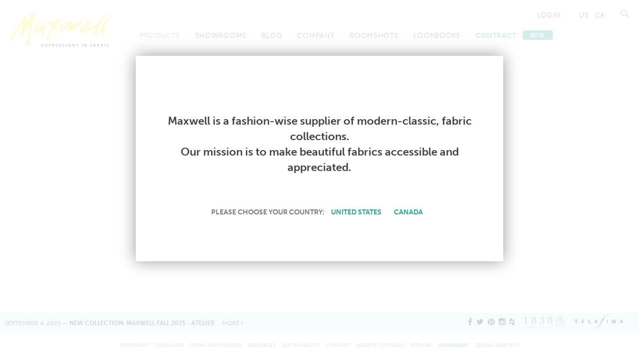

--- FILE ---
content_type: text/html; charset=utf-8
request_url: https://maxwellfabrics.com/p/I99831
body_size: 11855
content:
<!DOCTYPE html>
<!--[if lt IE 7]> <html class="no-js lt-ie9 lt-ie8 lt-ie7 ie6" lang="en"> <![endif]-->
<!--[if IE 7]>    <html class="no-js lt-ie9 lt-ie8 ie7" lang="en"> <![endif]-->
<!--[if IE 8]>    <html class="no-js lt-ie9 ie8" lang="en"> <![endif]-->
<!--[if gt IE 8]><!--> <html class="no-js gt-ie8" lang="en"> <!--<![endif]-->

<head profile="http://www.w3.org/1999/xhtml/vocab">
  <meta name="viewport" content="width=device-width, initial-scale=1, shrink-to-fit=no" />
  <meta charset="utf-8" />
<meta name="Generator" content="Drupal 7 (http://drupal.org)" />
<link rel="canonical" href="/p/I99831" />
<link rel="shortlink" href="/node/39331" />
<link rel="shortcut icon" href="https://maxwellfabrics.com/sites/dev.maxwell.com/files/favicon.ico" type="image/vnd.microsoft.icon" />
  <title>I99831 | Maxwell Fabrics</title>
  <link rel="stylesheet" href="https://maxwellfabrics.com/sites/dev.maxwell.com/files/css/css_kShW4RPmRstZ3SpIC-ZvVGNFVAi0WEMuCnI0ZkYIaFw.css" media="all" />
<link rel="stylesheet" href="https://maxwellfabrics.com/sites/dev.maxwell.com/files/css/css_CcRNjuVR3ok_5B1wzsR0NKnfTFxrUF3Gy_LysryUVnE.css" media="all" />
<link rel="stylesheet" href="https://maxwellfabrics.com/sites/dev.maxwell.com/files/css/css_zLW4elF607kpPgrGHQe695B9a48vRP24E-xCDeNY2Og.css" media="all" />
<style>#logo-div a #Black path,#logo-div a #Black polygon,#logo-div a #Black rect{fill:rgb(240,240,48)}
</style>
<link rel="stylesheet" href="https://maxwellfabrics.com/sites/dev.maxwell.com/files/css/css_JgrPxCWinE34WsBiITFPCoFK2hJciR9buZNxWgaXsuo.css" media="all" />
<link rel="stylesheet" href="https://maxwellfabrics.com/sites/dev.maxwell.com/files/css/css_WbgvusaD8dpcG0pbEvtN-oCA9kLoL5Sxi9v3xNliYYU.css" media="print" />
  <script src="//ajax.googleapis.com/ajax/libs/jquery/1.10.2/jquery.min.js"></script>
<script>window.jQuery || document.write("<script src='/sites/all/modules/jquery_update/replace/jquery/1.10/jquery.min.js'>\x3C/script>")</script>
<script src="https://maxwellfabrics.com/sites/dev.maxwell.com/files/js/js_Hfha9RCTNm8mqMDLXriIsKGMaghzs4ZaqJPLj2esi7s.js"></script>
<script src="https://maxwellfabrics.com/sites/dev.maxwell.com/files/js/js_onbE0n0cQY6KTDQtHO_E27UBymFC-RuqypZZ6Zxez-o.js"></script>
<script src="https://maxwellfabrics.com/sites/dev.maxwell.com/files/js/js_9SVTCjHTiX_M0x8JTuTPJv94D36Etf73OaQ2eWEk0h8.js"></script>
<script src="https://maxwellfabrics.com/sites/dev.maxwell.com/files/js/js_BtkNhgsRuJU6DY1kCsDm-iongmVVzRqu4ex4fBoQofM.js"></script>
<script>(function($) {
	Drupal.behaviors.maxwell_helpers = {
		attach: function (context) {
			$("#views-exposed-form-products-page #edit-title").blur(function(){
				$.get("/maxwell_helpers/sku/"+$(this).val(),function(data){
					if (data.nid) {
						$("input#edit-check-inventory").removeAttr("disabled");
					} else {
						$("input#edit-check-inventory").attr("disabled","disabled");
					}
				});
			});
		}
	}
})(jQuery);</script>
<script>(function($) {
	$(document).ready(function(){
		if ($("#block-max-store-selector-store-toggle-trigger").length){
			$("#block-max-store-selector-store-toggle-trigger").colorbox({overlayClose:false, escKey: false, inline:true, href:"#block-max-store-selector-store-toggle-splash", height:"70%", width:"90%"});
			$("#cboxClose").css({"height":0, "width":0});
			$("#block-max-store-selector-store-toggle-trigger").click();
		}
	})
})(jQuery);// s:</script>
<script src="https://maxwellfabrics.com/sites/dev.maxwell.com/files/js/js_rsGiM5M1ffe6EhN-RnhM5f3pDyJ8ZAPFJNKpfjtepLk.js"></script>
<script>(function(i,s,o,g,r,a,m){i["GoogleAnalyticsObject"]=r;i[r]=i[r]||function(){(i[r].q=i[r].q||[]).push(arguments)},i[r].l=1*new Date();a=s.createElement(o),m=s.getElementsByTagName(o)[0];a.async=1;a.src=g;m.parentNode.insertBefore(a,m)})(window,document,"script","https://www.google-analytics.com/analytics.js","ga");ga("create", "UA-56637026-1", {"cookieDomain":"auto"});ga("send", "pageview");</script>
<script src="https://maxwellfabrics.com/sites/dev.maxwell.com/files/js/js_c2zeF5TKUUquGvmcKIAzfqiBw8Rakdy7-FrGbZqfFEI.js"></script>
<script src="https://maxwellfabrics.com/sites/dev.maxwell.com/files/js/js_WQa5cHm0GkKhsZG_WtWQ-g7kK7yw-0DMXYDXZsrmIU0.js"></script>
<script>jQuery.extend(Drupal.settings, {"basePath":"\/","pathPrefix":"","setHasJsCookie":0,"ajaxPageState":{"theme":"maxwellfabrics","theme_token":"2DZfjA-N_dw7umWEDMdmBDJOECFTG3bZ_8C6B6eNTC8","js":{"0":1,"1":1,"\/\/ajax.googleapis.com\/ajax\/libs\/jquery\/1.10.2\/jquery.min.js":1,"2":1,"misc\/jquery-extend-3.4.0.js":1,"misc\/jquery-html-prefilter-3.5.0-backport.js":1,"misc\/jquery.once.js":1,"misc\/drupal.js":1,"misc\/form-single-submit.js":1,"sites\/all\/modules\/ajax_error_behavior\/ajax_error_behavior.js":1,"sites\/all\/modules\/maxwell_favourites\/favourites.js":1,"sites\/all\/libraries\/colorbox\/jquery.colorbox-min.js":1,"sites\/all\/modules\/colorbox\/js\/colorbox.js":1,"sites\/all\/modules\/colorbox\/styles\/plain\/colorbox_style.js":1,"3":1,"4":1,"sites\/all\/modules\/google_analytics\/googleanalytics.js":1,"5":1,"misc\/autocomplete.js":1,"sites\/all\/themes\/maxwellfabrics\/js\/script.js":1,"sites\/all\/themes\/maxwellfabrics\/js\/jquery.localScroll.min.js":1,"sites\/all\/themes\/maxwellfabrics\/js\/jquery.scrollTo.min.js":1,"sites\/all\/themes\/maxwellfabrics\/js\/modernizr.custom.js":1},"css":{"modules\/system\/system.base.css":1,"modules\/system\/system.menus.css":1,"modules\/system\/system.messages.css":1,"modules\/system\/system.theme.css":1,"sites\/all\/modules\/maxwell_user\/css\/maxwell_user.css":1,"modules\/field\/theme\/field.css":1,"sites\/all\/modules\/maxwell_favourites\/favourites.css":1,"sites\/all\/modules\/maxwell_project\/css\/maxwell_project.css":1,"sites\/all\/modules\/maxwell_roomshots\/maxwell_roomshots.css":1,"modules\/node\/node.css":1,"modules\/search\/search.css":1,"modules\/user\/user.css":1,"sites\/all\/modules\/views\/css\/views.css":1,"sites\/all\/modules\/ckeditor\/css\/ckeditor.css":1,"sites\/all\/modules\/colorbox\/styles\/plain\/colorbox_style.css":1,"sites\/all\/modules\/ctools\/css\/ctools.css":1,"0":1,"sites\/all\/themes\/zen\/system.menus.css":1,"sites\/all\/themes\/maxwellfabrics\/css\/core.toolbar.css":1,"sites\/all\/themes\/maxwellfabrics\/css\/style.css":1,"sites\/all\/themes\/maxwellfabrics\/css\/print.css":1}},"ajaxErrorBehavior":{"behavior":"console","error":"There was some error in the user interface, please contact the site administrator.","watchdog_url":"https:\/\/maxwellfabrics.com\/ajax_error_behavior\/watchdog"},"colorbox":{"opacity":"0.85","current":"{current} of {total}","previous":"\u00ab Prev","next":"Next \u00bb","close":"Close","maxWidth":"98%","maxHeight":"98%","fixed":true,"mobiledetect":true,"mobiledevicewidth":"480px","file_public_path":"\/sites\/dev.maxwell.com\/files","specificPagesDefaultValue":"admin*\nimagebrowser*\nimg_assist*\nimce*\nnode\/add\/*\nnode\/*\/edit\nprint\/*\nprintpdf\/*\nsystem\/ajax\nsystem\/ajax\/*"},"better_exposed_filters":{"views":{"news":{"displays":{"block_1":{"filters":[]}}}}},"googleanalytics":{"trackOutbound":1,"trackMailto":1,"trackDownload":1,"trackDownloadExtensions":"7z|aac|arc|arj|asf|asx|avi|bin|csv|doc(x|m)?|dot(x|m)?|exe|flv|gif|gz|gzip|hqx|jar|jpe?g|js|mp(2|3|4|e?g)|mov(ie)?|msi|msp|pdf|phps|png|ppt(x|m)?|pot(x|m)?|pps(x|m)?|ppam|sld(x|m)?|thmx|qtm?|ra(m|r)?|sea|sit|tar|tgz|torrent|txt|wav|wma|wmv|wpd|xls(x|m|b)?|xlt(x|m)|xlam|xml|z|zip","trackColorbox":1},"urlIsAjaxTrusted":{"\/p\/I99831":true}});</script>
  <!--script type="text/javascript" src="//use.typekit.net/cez2bwd.js"></script>
  <script type="text/javascript">try{Typekit.load();}catch(e){}</script-->
  <script src="//use.typekit.net/ryv6mxa.js"></script>
  <script>try{Typekit.load();}catch(e){}</script>

  <!--
  <link rel="stylesheet" type="text/css" href="//ws1.postescanada-canadapost.ca/css/addresscomplete-2.30.min.css?key=jf69-am69-kt97-ze36" />
  <script type="text/javascript" src="//ws1.postescanada-canadapost.ca/js/addresscomplete-2.30.min.js?key=jf69-am69-kt97-ze36"></script>
  <!-- MFDDA -->

</head>
<body class="html not-front not-logged-in no-sidebars page-node page-node- page-node-39331 node-type-product section-p role-anonymous-user no-wd country-ca page-region-header_utility page-region-header page-region-highlighted page-region-content page-region-content_left page-region-bottom page-region-footer page-region-footer_bottom page-region-colorbox_blocks page-region-sidebar_menu page-region-page_bottom page-region-page_top product-product user-country- tk-din-condensed-web" >
	  <div id="skip-link">
    <a href="#" class="element-invisible element-focusable">Jump to Navigation</a>
  </div>
    <div class="page-wrapper" id="page-wrapper">



<div id="header">
	  <section class="region region-header-utility">
	  <div class="region-inner">
    <div id="block-max-products-product-search-title" class="block block-max-products first last odd header_utility__max_products__product_search_title__block max_products__product_search_title__block">
	
      
  <div class="block-content content max_products__product_search_title__block_content">
    <form action="/p/I99831" method="post" id="product-search-title-form" accept-charset="UTF-8"><div><div class="form-item form-type-searchfield form-item-name">
 <input placeholder="Search pattern/colour" type="search" id="edit-name" name="name" value="" size="60" maxlength="128" class="form-text form-search form-autocomplete" /><input type="hidden" id="edit-name-autocomplete" value="https://maxwellfabrics.com/products/autocomplete/all" disabled="disabled" class="autocomplete" />
</div>
<input type="hidden" name="form_build_id" value="form-lgcoMcAPx64giY2DzK6D1rvcNfgB5EMRkzW0mUEl1vk" />
<input type="hidden" name="form_id" value="product_search_title_form" />
<div class="form-actions form-wrapper" id="edit-actions"><input type="submit" id="edit-submit" name="op" value="Search" class="form-submit" /><a href="#"><!--i class="fa fa-close"></i--><span></span><span></span></a></div></div></form>    <div class="clearfix"></div>
  </div>
</div>	  </div>
  </section>
	<div class="section clearfix">

		<a class="menu-trigger" href="/"><span class="stripes">
			<span class='stripe stripe1'></span>
			<span class='stripe stripe2'></span>
			<span class='stripe stripe3'></span>
		</span>
		</a>
					<div id="logo-div">
			  <a href="/" title="Home" rel="home" id="logo">
				  <?xml version="1.0" encoding="utf-8"?>
<!-- Generator: Adobe Illustrator 16.0.4, SVG Export Plug-In . SVG Version: 6.00 Build 0)  -->
<!DOCTYPE svg PUBLIC "-//W3C//DTD SVG 1.1//EN" "http://www.w3.org/Graphics/SVG/1.1/DTD/svg11.dtd">
<svg version="1.1" xmlns="http://www.w3.org/2000/svg" xmlns:xlink="http://www.w3.org/1999/xlink" x="0px" y="0px"
	 width="182.235px" height="60.834px" viewBox="0 0 182.235 60.834" enable-background="new 0 0 182.235 60.834"
	 xml:space="preserve">

<g id="TagLarge_x5F_Black">
	<g>
		<!-- EXPRESSIONS IN FABRIC -->
		<path d="M57.248,55.999h2.741v0.731h-1.81v1.145h1.657v0.731h-1.657v1.305h1.823v0.731h-2.754V55.999z"/>
		<path d="M64.356,58.228l-1.384-2.229h1.078l0.971,1.656l0.991-1.656h0.998l-1.397,2.229l1.524,2.415H66.04l-1.071-1.81
			l-1.084,1.81h-1.051L64.356,58.228z"/>
		<path d="M70.001,55.999h1.178c1.011,0,1.936,0.293,1.936,1.403c0,1.085-0.792,1.478-1.79,1.478h-0.393v1.763h-0.932V55.999z
			 M70.933,58.147h0.326c0.466,0,0.885-0.152,0.885-0.691s-0.406-0.726-0.885-0.726h-0.326V58.147z"/>
		<path d="M76.008,55.999h1.004c0.998,0,2.189-0.033,2.189,1.257c0,0.546-0.366,0.998-0.958,1.078v0.014
			c0.253,0.02,0.399,0.272,0.492,0.479l0.745,1.816h-1.038l-0.559-1.45c-0.133-0.346-0.252-0.479-0.645-0.479h-0.299v1.93h-0.932
			V55.999z M76.939,57.981h0.306c0.459,0,0.985-0.066,0.985-0.646c0-0.559-0.519-0.605-0.985-0.605h-0.306V57.981z"/>
		<path d="M82.439,55.999h2.741v0.731h-1.81v1.145h1.657v0.731h-1.657v1.305h1.823v0.731h-2.754V55.999z"/>
		<path d="M90.846,56.851c-0.293-0.127-0.619-0.2-0.945-0.2c-0.319,0-0.732,0.141-0.732,0.646c0,0.806,2.036,0.466,2.036,2.022
			c0,1.019-0.805,1.404-1.743,1.404c-0.506,0-0.732-0.066-1.191-0.18l0.086-0.839c0.319,0.174,0.686,0.286,1.051,0.286
			c0.353,0,0.825-0.18,0.825-0.599c0-0.885-2.036-0.519-2.036-2.056c0-1.038,0.805-1.417,1.624-1.417
			c0.399,0,0.771,0.054,1.111,0.166L90.846,56.851z"/>
		<path d="M96.736,56.851c-0.292-0.127-0.618-0.2-0.944-0.2c-0.319,0-0.731,0.141-0.731,0.646c0,0.806,2.035,0.466,2.035,2.022
			c0,1.019-0.805,1.404-1.743,1.404c-0.505,0-0.731-0.066-1.19-0.18l0.086-0.839c0.319,0.174,0.686,0.286,1.052,0.286
			c0.353,0,0.825-0.18,0.825-0.599c0-0.885-2.036-0.519-2.036-2.056c0-1.038,0.805-1.417,1.623-1.417
			c0.399,0,0.771,0.054,1.111,0.166L96.736,56.851z"/>
		<path d="M100.167,55.999h0.932v4.644h-0.932V55.999z"/>
		<path d="M106.474,55.919c1.457,0,2.275,0.984,2.275,2.389c0,1.403-0.805,2.415-2.275,2.415c-1.49,0-2.275-0.991-2.275-2.415
			S104.998,55.919,106.474,55.919z M106.474,59.99c0.951,0,1.304-0.845,1.304-1.683c0-0.818-0.379-1.657-1.304-1.657
			s-1.304,0.839-1.304,1.657C105.17,59.146,105.523,59.99,106.474,59.99z"/>
		<path d="M111.865,55.999h1.145l1.77,3.473h0.014v-3.473h0.892v4.644h-1.138l-1.776-3.473h-0.014v3.473h-0.892V55.999z"/>
		<path d="M121.504,56.851c-0.292-0.127-0.618-0.2-0.944-0.2c-0.319,0-0.731,0.141-0.731,0.646c0,0.806,2.035,0.466,2.035,2.022
			c0,1.019-0.805,1.404-1.742,1.404c-0.506,0-0.732-0.066-1.191-0.18l0.087-0.839c0.319,0.174,0.685,0.286,1.051,0.286
			c0.353,0,0.825-0.18,0.825-0.599c0-0.885-2.036-0.519-2.036-2.056c0-1.038,0.805-1.417,1.623-1.417
			c0.399,0,0.772,0.054,1.111,0.166L121.504,56.851z"/>
		<path d="M128.748,55.999h0.932v4.644h-0.932V55.999z"/>
		<path d="M132.965,55.999h1.145l1.77,3.473h0.014v-3.473h0.891v4.644h-1.137l-1.776-3.473h-0.014v3.473h-0.892V55.999z"/>
		<path d="M143.935,55.999h2.581v0.731h-1.649v1.145h1.569v0.731h-1.569v2.036h-0.932V55.999z"/>
		<path d="M150.666,55.999h1.052l1.822,4.644h-1.031l-0.398-1.064h-1.883l-0.406,1.064h-0.965L150.666,55.999z M151.178,56.931
			h-0.014l-0.672,1.916h1.357L151.178,56.931z"/>
		<path d="M156.447,55.999h1.623c0.599,0,1.497,0.173,1.497,1.19c0,0.553-0.373,0.938-0.925,1.038v0.014
			c0.632,0.06,1.064,0.485,1.064,1.058c0,1.171-1.051,1.344-1.637,1.344h-1.623V55.999z M157.378,57.875h0.379
			c0.393,0,0.878-0.087,0.878-0.565c0-0.539-0.473-0.579-0.898-0.579h-0.358V57.875z M157.378,59.911h0.438
			c0.433,0,0.958-0.106,0.958-0.646c0-0.605-0.492-0.699-0.958-0.699h-0.438V59.911z"/>
		<path d="M162.785,55.999h1.005c0.998,0,2.188-0.033,2.188,1.257c0,0.546-0.366,0.998-0.958,1.078v0.014
			c0.253,0.02,0.399,0.272,0.492,0.479l0.745,1.816h-1.038l-0.559-1.45c-0.133-0.346-0.253-0.479-0.646-0.479h-0.299v1.93h-0.932
			V55.999z M163.716,57.981h0.306c0.459,0,0.984-0.066,0.984-0.646c0-0.559-0.519-0.605-0.984-0.605h-0.306V57.981z"/>
		<path d="M169.185,55.999h0.932v4.644h-0.932V55.999z"/>
		<path d="M176.812,60.576c-0.34,0.08-0.706,0.146-1.059,0.146c-1.503,0-2.548-0.752-2.548-2.322c0-1.59,0.972-2.481,2.548-2.481
			c0.307,0,0.712,0.06,1.052,0.193l-0.066,0.785c-0.353-0.2-0.672-0.247-1.005-0.247c-0.958,0-1.557,0.732-1.557,1.684
			c0,0.944,0.585,1.656,1.576,1.656c0.366,0,0.799-0.079,1.019-0.192L176.812,60.576z"/>
	</g>
</g>
<g id="Black">
	<g id="XMLID_1_">
		<!-- M -->
		<path d="M37.312,32.503c1.671-9.292,4.556-18.404,6.315-27.696c0.56-2.938-1.527-5.219-4.526-4.745
			c-0.077,0.012-0.15,0.025-0.227,0.035c-1.476,0.233-2.969,2.012-2.815,3.529c0.655,6.594-5.256,12.716-8.07,18.552
			c1.312-4.632,1.355-9.354,1.505-14.229c0.058-1.904-2.536-2.529-3.376-1C14.626,27.93,6.776,33.109,0.136,48.042
			c-0.795,1.793,2.112,2.999,3.074,1.382c6.419-10.759,12.588-21.618,19.685-31.9c-0.318,1.385-0.561,2.791-0.675,4.219
			c-0.479,6.083-1.655,12.835-3.255,18.74c-0.475,1.755,2.1,3.058,2.993,1.342c3.104-5.976,7.735-10.507,11.314-16.083
			c0.709-1.103,1.405-2.186,2.023-3.3c-0.603,4.217-1.357,8.412-2.058,12.537c-1.261,7.429-3.199,14.754-3.891,22.203
			c-0.635,6.844,11.672,2.952,6.515-2.525c-1.677-1.788-0.881-6.713-0.583-8.914C35.877,41.324,36.525,36.892,37.312,32.503"/>
		<!-- A -->
		<path d="M61.808,20.807c-2.627,0.378-5.662,3.236-8.417,5.608c-1.985,1.712-5.074,3.592-5.68,2.114
			c-1.218-2.987,4.093-9.828,11.44-10.182c2.56-0.122,1.595-2.908-0.222-2.824C51.9,15.851,42.043,25.454,43.02,32.542
			c0.587,4.277,4.42,4.364,7.581,3.113c2.62-1.041,5.169-3.122,7.291-5.136c-0.671,2.811-1.046,5.666-0.778,8.705
			c0.24,2.713,4.155,2.259,3.678-0.41c-0.994-5.565,0.875-11.398,3.309-16.16C64.769,21.342,63.119,20.617,61.808,20.807"/>
		<!-- X -->
		<path d="M128.842,14.334c-6.364,1.435-14.192,5.876-19.236,10.118c0.387-2.396,0.897-4.817,0.852-7.081
			c-0.034-1.655-1.554-2.676-2.929-1.921c-5.987,3.277-9.471,8.396-14.427,12.959c-0.15-2.263,1.177-4.489,1.077-6.787
			c-0.038-0.829-0.516-1.305-1.244-1.42c-0.039-0.003-0.077-0.008-0.112-0.015c-0.501-0.076-0.921,0.396-1.083,0.856
			c-0.069,0.19-0.136,0.38-0.202,0.574c-0.011,0.023-0.011,0.039-0.021,0.064c-0.945,3.055-1.916,8.472-1.25,11.314
			c0.252,1.075,1.496,1.771,2.412,1.135c5.052-3.494,8.553-8.926,13.322-12.692c-0.53,3.16-1.369,6.35-2.355,9.249
			c-0.855,2.512,1.18,5.33,3.312,3.64c6.854-5.415,17.455-10.681,23.152-17.488C131.027,15.745,130.218,14.029,128.842,14.334"/>
		<!-- W -->
		<path d="M180.356,4.698c-5.4,3.617-9.242,9.133-12.39,14.077c-6.014,9.438-6.299,13.339-5.602,20.775
			c0.172,1.85,2.556,2.741,3.972,0.546c1.417-2.195,0.002-0.039,0.015-0.054c4.338-6.033,2.081-11.574,4.277-16.826
			c1.34-3.201,2.25-4.843,4.03-7.879c1.519-2.581,4.342-6.157,6.833-8.289C182.983,5.776,182.038,3.577,180.356,4.698"/>
		<!-- EL -->
		<path d="M172.607,3.014c-0.496-0.447-1.453-0.724-2.857,0.339c-1.624,1.226-8.436,9.416-9.92,11.075
			c-2.736,3.068-4.336,6.095-6.566,7.154c-3.362,1.925-7.239,3.941-11.163,5.205c-2.296,0.746-4.577,1.203-6.951,1.569
			c-1.701,0.265-3.997-0.162-3.914-1.617c0.17-0.981,1.856-4.111,5.042-6.138c0.681-0.414,2.889-2.509,4.712-3.173
			c3.017-1.086,3.081,0.337,1.475,2.364c-1.607,2.029-4.456,3.216-7.103,3.497c-1.406,0.153-1.549,2.3-0.054,2.265
			c3.702-0.093,7.576-1.529,9.961-4.434c1.46-1.775,1.901-4.593-0.287-5.863c-2.538-1.467-7.306,1.636-9.329,2.896
			c-1.872,1.161-3.541,2.682-4.982,4.332c-1.401,1.605-2.811,3.191-4.192,5.063c-1.21,1.634-2.146,3.791-1.573,5.268
			c2.905,7.471,11.586,3.011,16.83-0.14c3.14-1.885,6.516-4.697,9.367-7.118c0.586-0.499,1.343-0.906,1.555-0.168
			c0.035,0.338,0.049,0.686,0.022,1.051c0,0,0,0,0,0.002l0,0c-0.009,0.169-0.029,0.333-0.057,0.501
			c-0.112,0.665-1.688,4.199-1.998,10.649c-0.057,1.193,3.165,2.663,4.058,1.498c3.47-4.523,3.319-7.986,4.031-12.216
			c0.691-4.089,2.665-7.059,3.962-9.719c1.588-3.252,3.438-4.697,5.538-7.765c0.811-1.184,1.72-1.968,2.424-2.846
			C171.578,5.375,173.035,3.397,172.607,3.014"/>
		<!-- L -->
		<path d="M70.555,42.322c-0.093-1.833,1.337-4.511,2.507-7.116c1.761-3.938,1.49-3.246,3.9-6.754
			c0.159-0.232,0.323-0.458,0.488-0.684c3.051,3.003,4.234,6.154,7.057,9.383c1.026,1.171,2.3,0.517,1.751-0.747
			c-1.957-4.487-1.831-9.515-4.613-13.326c2.193-2.072,4.537-3.916,6.881-6.045c3.229-2.929-0.173-8.864-3.758-6.107
			c-3.296,2.533-4.73,5.448-6.697,8.943c-3.061-2.02-8.116-4.494-10.734-1.842c-0.902,0.917-1.112,2.457,1.105,2.74
			c1.588,0.204,4.356,2.619,6.545,4.665c-1.696,3.311-3.138,6.519-4.015,8.268c-1.545,3.085-4.411,9.841-4.445,10.156
			c-0.019,1.336,1.071,4.239,3.167,3.66C70.515,47.288,70.659,44.365,70.555,42.322z"/>
	</g>
</g>
</svg>
			  </a>
			</div>
				  <header class="header__region region region-header"><div class="header-mobile-bg"></div>
  	<div class="region-inner">
<a href="#" class="search-box-toggle"><span class="magnifying-glass"></span><!--i class="fa fa-search"></i--><!--img src="/sites/all/themes/maxwellfabrics/images/search.svg" alt="search"--></a>
    <div id="block-max-store-selector-store-toggle" class="block block-max-store-selector first odd header__max_store_selector__store_toggle__block max_store_selector__store_toggle__block">
	
      
  <div class="block-content content max_store_selector__store_toggle__block_content">
    <p><a class="store-us" href="/store_toggle/us/p/I99831">US</a> <a class="store-ca" href="/store_toggle/ca/p/I99831">CA</a></p>    <div class="clearfix"></div>
  </div>
</div><div id="block-menu-block-6" class="block block-menu-block even header__menu_block__6__block menu_block__6__block" role="navigation">
	
      
  <div class="block-content content menu_block__6__block_content">
    <div class="menu-block-wrapper menu-block-6 menu-name-user-menu parent-mlid-0 menu-level-1">
  <ul class="menu"><li class="menu__item is-parent is-leaf first leaf has-children menu-mlid-1949 depth-1 page--account mlid-1949"><a href="/account" class="menu__link">Account</a></li>
<li class="menu__item is-leaf leaf menu-mlid-1951 depth-1 page--login mlid-1951"><a href="/login" class="menu__link">Login</a></li>
</ul></div>
    <div class="clearfix"></div>
  </div>
</div><div id="block-system-main-menu" class="block block-system block-menu last odd header__system__main-menu__block system__main-menu__block" role="navigation">
	
      
  <div class="block-content content system__main-menu__block_content">
    <ul class="menu"><li class="menu__item is-collapsed first collapsed depth-1 page--product mlid-1706"><a href="/product" class="menu__link">Products</a></li>
<li class="menu__item is-leaf leaf depth-1 page--showrooms mlid-718"><a href="/showrooms" class="menu__link">Showrooms</a></li>
<li class="menu__item is-leaf leaf depth-1 page--blog mlid-1890"><a href="/blog" class="menu__link">Blog</a></li>
<li class="menu__item is-leaf leaf depth-1 page--our-company mlid-1708"><a href="/our-company" class="menu__link">Company</a></li>
<li class="menu__item is-collapsed collapsed depth-1 page--roomshots-wallcoverings mlid-1886"><a href="/roomshots/wallcoverings" class="menu__link">Roomshots</a></li>
<li class="menu__item is-collapsed collapsed depth-1 page--lookbooks-residential-lookbooks mlid-2657"><a href="/lookbooks/residential-lookbooks" class="menu__link">Lookbooks</a></li>
<li class="menu__item is-expanded last expanded highlight depth-1 page--contract mlid-2703"><a href="/contract" class="menu__link">Contract<span class="new-menu-item">new</span></a><ul class="menu"><li class="menu__item is-leaf first leaf depth-2 page--contract mlid-2791"><a href="/contract" class="menu__link">Contract Shortcuts</a></li>
<li class="menu__item is-leaf leaf depth-2 page--contract-search mlid-2706"><a href="/contract/search" class="menu__link">Search All Contract Textiles</a></li>
<li class="menu__item is-leaf leaf depth-2 page--lookbooks-contract-design-guides mlid-2704"><a href="/lookbooks/contract-design-guides" class="menu__link">Contract Design Guides</a></li>
<li class="menu__item is-leaf last leaf depth-2 page--lookbooks-contract-lookbooks mlid-2705"><a href="/lookbooks/contract-lookbooks" class="menu__link">Contract Lookbooks</a></li>
</ul></li>
</ul>    <div class="clearfix"></div>
  </div>
</div>  	</div>
  </header>
	</div>
	</div>


<div id="main-wrapper" class="product-unavailable">
	<div id="main" class="clearfix page with-navigation">
		<div id="page">
		    <div id="content" class="column">
			    <div class="section">
			        <section class="region region-highlighted">
	  <div class="region-inner">
    <div id="block-menu-block-1" class="block block-menu-block first last odd highlighted__menu_block__1__block menu_block__1__block" role="navigation">
	
        <h2 class="block__title block-title"><a href="/1" class="block-title-link"></a></h2>
    
  <div class="block-content content menu_block__1__block_content">
    <div class="menu-block-wrapper menu-block-1 menu-name-main-menu parent-mlid-1706 menu-level-1">
  <ul class="menu"><li class="menu__item is-leaf first leaf menu-mlid-1707 depth-2 page--product mlid-1707"><a href="/product" class="menu__link">Fabrics</a></li>
<li class="menu__item is-leaf leaf menu-mlid-1833 depth-2 page--wallcoverings mlid-1833"><a href="/wallcoverings" class="menu__link">Wallcoverings</a></li>
<li class="menu__item is-leaf leaf menu-mlid-1967 depth-2 page--telafina mlid-1967"><a href="/telafina" class="menu__link">Telafina</a></li>
<li class="menu__item is-leaf leaf menu-mlid-1969 depth-2 page--product-studio mlid-1969"><a href="/product/studio" class="menu__link">Studio</a></li>
<li class="menu__item is-leaf leaf menu-mlid-716 depth-2 page--collections mlid-716"><a href="/collections" class="menu__link">Collections</a></li>
<li class="menu__item is-leaf leaf menu-mlid-571 depth-2 page--books mlid-571"><a href="/books" class="menu__link">Books</a></li>
<li class="menu__item is-leaf last leaf menu-mlid-1968 depth-2 page--contract-search mlid-1968"><a href="/contract/search" class="menu__link">Contract</a></li>
</ul></div>
    <div class="clearfix"></div>
  </div>
</div><div id="block-menu-block-1" class="block block-menu-block first last odd highlighted__menu_block__1__block menu_block__1__block" role="navigation">
	
        <h2 class="block__title block-title"><a href="/1" class="block-title-link"></a></h2>
    
  <div class="block-content content menu_block__1__block_content">
    <div class="menu-block-wrapper menu-block-1 menu-name-main-menu parent-mlid-1706 menu-level-1">
  <ul class="menu"><li class="menu__item is-leaf first leaf menu-mlid-1707 depth-2 page--product mlid-1707"><a href="/product" class="menu__link">Fabrics</a></li>
<li class="menu__item is-leaf leaf menu-mlid-1833 depth-2 page--wallcoverings mlid-1833"><a href="/wallcoverings" class="menu__link">Wallcoverings</a></li>
<li class="menu__item is-leaf leaf menu-mlid-1967 depth-2 page--telafina mlid-1967"><a href="/telafina" class="menu__link">Telafina</a></li>
<li class="menu__item is-leaf leaf menu-mlid-1969 depth-2 page--product-studio mlid-1969"><a href="/product/studio" class="menu__link">Studio</a></li>
<li class="menu__item is-leaf leaf menu-mlid-716 depth-2 page--collections mlid-716"><a href="/collections" class="menu__link">Collections</a></li>
<li class="menu__item is-leaf leaf menu-mlid-571 depth-2 page--books mlid-571"><a href="/books" class="menu__link">Books</a></li>
<li class="menu__item is-leaf last leaf menu-mlid-1968 depth-2 page--contract-search mlid-1968"><a href="/contract/search" class="menu__link">Contract</a></li>
</ul></div>
    <div class="clearfix"></div>
  </div>
</div>	  </div>
  </section>
			      <a id="main-content"></a>
			                  <div class="generic-logo"> </div>
            <div class="generic-title">
              <h1 class="title" id="page-title">Product Not Available</h1>
            </div>
            <div class="subtitle">
              Sorry, this product is not available in your country.
            </div>
			                </div>
        </div>
			</div>
		</div>
	</div>
	<div id="colorbox-blocks-wrapper">  <section class="region region-colorbox-blocks">
	  <div class="region-inner">
    <div id="block-maxwell-project-maxwell-project-block" class="block block-maxwell-project first last odd colorbox_blocks__maxwell_project__maxwell_project_block__block maxwell_project__maxwell_project_block__block">
	
        <h2 class="block__title block-title"><a href="/maxwell_project">Your Projects</a></h2>
    
  <div class="block-content content maxwell_project__maxwell_project_block__block_content">
    <p>Please <a href="/maxwell_user/login">log in</a> to see your projects.</p>    <div class="clearfix"></div>
  </div>
</div>	  </div>
  </section>
</div>
</div>
<div class="footers">
	  <footer id="footer" class="region region-footer">
	  <div class="region-inner clearfix">
    <div id="block-views-news-block-1" class="block block-views first odd footer__views__news-block_1__block views__news-block_1__block">
	
      
  <div class="block-content content views__news-block_1__block_content">
    <div class="view view-news view-id-news view-display-id-block_1 view-dom-id-67017face72c7b5617037a7ad899ad0c">
        
  
  
      <div class="view-content">
        <div class="views-row views-row-1 views-row-odd views-row-first views-row-last">
      
  <span class="views-field views-field-title">        <span class="field-content"><a href="/blog">September 4, 2025 &mdash; <strong>NEW COLLECTION: MAXWELL FALL 2025 - ATELIER</strong> &nbsp; &nbsp; More <i class="fa fa-angle-right"></i></a></span>  </span>  </div>
    </div>
  
  
  
  
  
  
</div>    <div class="clearfix"></div>
  </div>
</div><div id="block-block-1" class="block block-block even footer__block__1__block block__1__block">
	
      
  <div class="block-content content block__1__block_content">
    <a class="social-icon fa fa-facebook" href="https://www.facebook.com/pages/Maxwell-Fabrics/499974736813715" target="_blank"> </a> <a class="social-icon fa fa-twitter" href="https://twitter.com/MaxwellFabrics" target="_blank"> </a> <a class="social-icon fa fa-pinterest" href="https://pinterest.com/maxwellfabrics/" target="_blank"> </a> <a class="social-icon fa fa-instagram" href="https://instagram.com/maxwellfabrics" target="_blank"> </a> <a class="social-icon fa fa-houzz" href="http://www.houzz.com/pro/maxwellfabrics/maxwell-fabrics" target="_blank"> </a> <a href="//maxwellfabrics.com/wallcoverings"> <img src="//maxwellfabrics.com/sites/all/themes/maxwellfabrics/images/1838_wallcoverings.png" /> </a> <a href="https://www.telafina.com"> <img src="//maxwellfabrics.com/sites/all/themes/maxwellfabrics/images/telafina_logo_black.png" /> </a>
    <div class="clearfix"></div>
  </div>
</div><div id="block-max-store-selector-store-toggle-splash" class="block block-max-store-selector last odd footer__max_store_selector__store_toggle_splash__block max_store_selector__store_toggle_splash__block">
	
      
  <div class="block-content content max_store_selector__store_toggle_splash__block_content">
    <div class="intro-text"><p>Maxwell is a fashion-wise supplier of modern-classic, fabric collections.<br />
	Our mission is to make beautiful fabrics accessible and appreciated.</p>
</div><p>Please choose your country: <a class="store-us" target="_top" href="/store_toggle/us/p/I99831">United States</a> <a class="store-ca" target="_top" href="/store_toggle/ca/p/I99831">Canada</a></p>    <div class="clearfix"></div>
  </div>
</div>	  </div>
  </footer>
	  <footer id="footer_bottom" class="region region-footer-bottom">
	  <div class="region-inner clearfix">
    <div id="block-menu-menu-footer-links" class="block block-menu first last odd footer_bottom__menu__menu-footer-links__block menu__menu-footer-links__block" role="navigation">
	
      
  <div class="block-content content menu__menu-footer-links__block_content">
    <ul class="menu"><li class="menu__item is-leaf first leaf depth-1 page--copyright mlid-856"><a href="/Copyright" class="menu__link">Copyright</a></li>
<li class="menu__item is-leaf leaf depth-1 page--disclaimer mlid-855"><a href="/Disclaimer" class="menu__link">Disclaimer</a></li>
<li class="menu__item is-leaf leaf depth-1 page--terms-and-policies mlid-1626"><a href="/Terms-and-Policies" class="menu__link">Terms and Policies</a></li>
<li class="menu__item is-leaf leaf depth-1 page--resources mlid-1439"><a href="/resources" class="menu__link">Resources</a></li>
<li class="menu__item is-leaf leaf depth-1 page--sustainability mlid-2844"><a href="/sustainability" class="menu__link">Sustainability</a></li>
<li class="menu__item is-leaf leaf depth-1 page--contact mlid-721"><a href="/Contact" class="menu__link">Contact</a></li>
<li class="menu__item is-leaf leaf depth-1 page--support mlid-1828"><a href="/support" class="menu__link">Website Tutorials</a></li>
<li class="menu__item is-leaf leaf depth-1 page--sitemap mlid-857"><a href="/sitemap" class="menu__link">Sitemap</a></li>
<li class="menu__item is-leaf leaf depth-1 page--lookbooks-residential-lookbooks mlid-2662"><a href="/lookbooks/residential-lookbooks" class="menu__link">Lookbooks</a></li>
<li class="menu__item is-leaf last leaf depth-1 page--designassistant mlid-2861"><a href="/designassistant" class="menu__link">Design Assistant</a></li>
</ul>    <div class="clearfix"></div>
  </div>
</div>	  </div>
  </footer>
</div>
</div>

  <div class="region region-sidebar-menu column sidebar"><div class="section">
    <div id="block-menu-block-3" class="block block-menu-block first last odd sidebar_menu__menu_block__3__block menu_block__3__block" role="navigation">
	
      
  <div class="block-content content menu_block__3__block_content">
    <div class="menu-block-wrapper menu-block-3 menu-name-main-menu parent-mlid-0 menu-level-1">
  <ul class="menu"><li class="menu__item is-collapsed first collapsed menu-mlid-1706 depth-1 page--product mlid-1706"><a href="/product" class="menu__link">Products</a></li>
<li class="menu__item is-leaf leaf menu-mlid-718 depth-1 page--showrooms mlid-718"><a href="/showrooms" class="menu__link">Showrooms</a></li>
<li class="menu__item is-leaf leaf menu-mlid-1890 depth-1 page--blog mlid-1890"><a href="/blog" class="menu__link">Blog</a></li>
<li class="menu__item is-leaf leaf menu-mlid-1708 depth-1 page--our-company mlid-1708"><a href="/our-company" class="menu__link">Company</a></li>
<li class="menu__item is-collapsed collapsed menu-mlid-1886 depth-1 page--roomshots-wallcoverings mlid-1886"><a href="/roomshots/wallcoverings" class="menu__link">Roomshots</a></li>
<li class="menu__item is-collapsed collapsed menu-mlid-2657 depth-1 page--lookbooks-residential-lookbooks mlid-2657"><a href="/lookbooks/residential-lookbooks" class="menu__link">Lookbooks</a></li>
<li class="menu__item is-expanded last expanded menu-mlid-2703 highlight depth-1 page--contract mlid-2703"><a href="/contract" class="menu__link">Contract<span class="new-menu-item">new</span></a><ul class="menu"><li class="menu__item is-leaf first leaf menu-mlid-2791 depth-2 page--contract mlid-2791"><a href="/contract" class="menu__link">Contract Shortcuts</a></li>
<li class="menu__item is-leaf leaf menu-mlid-2706 depth-2 page--contract-search mlid-2706"><a href="/contract/search" class="menu__link">Search All Contract Textiles</a></li>
<li class="menu__item is-leaf leaf menu-mlid-2704 depth-2 page--lookbooks-contract-design-guides mlid-2704"><a href="/lookbooks/contract-design-guides" class="menu__link">Contract Design Guides</a></li>
<li class="menu__item is-leaf last leaf menu-mlid-2705 depth-2 page--lookbooks-contract-lookbooks mlid-2705"><a href="/lookbooks/contract-lookbooks" class="menu__link">Contract Lookbooks</a></li>
</ul></li>
</ul></div>
    <div class="clearfix"></div>
  </div>
</div>  </div></div>
  <script>/*!
	Zoom 1.7.20
	license: MIT
	http://www.jacklmoore.com/zoom
*/
(function(o){var t={url:!1,callback:!1,target:!1,duration:120,on:"mouseover",touch:!0,onZoomIn:!1,onZoomOut:!1,magnify:1};o.zoom=function(t,n,e,i){var u,c,r,a,m,l,s,f=o(t),h=f.css("position"),d=o(n);return t.style.position=/(absolute|fixed)/.test(h)?h:"relative",t.style.overflow="hidden",e.style.width=e.style.height="",o(e).addClass("zoomImg").css({position:"absolute",top:0,left:0,opacity:0,width:e.width*i,height:e.height*i,border:"none",maxWidth:"none",maxHeight:"none"}).appendTo(t),{init:function(){c=f.outerWidth(),u=f.outerHeight(),n===t?(a=c,r=u):(a=d.outerWidth(),r=d.outerHeight()),m=(e.width-c)/a,l=(e.height-u)/r,s=d.offset()},move:function(o){var t=o.pageX-s.left,n=o.pageY-s.top;n=Math.max(Math.min(n,r),0),t=Math.max(Math.min(t,a),0),e.style.left=t*-m+"px",e.style.top=n*-l+"px"}}},o.fn.zoom=function(n){return this.each(function(){var e=o.extend({},t,n||{}),i=e.target&&o(e.target)[0]||this,u=this,c=o(u),r=document.createElement("img"),a=o(r),m="mousemove.zoom",l=!1,s=!1;if(!e.url){var f=u.querySelector("img");if(f&&(e.url=f.getAttribute("data-src")||f.currentSrc||f.src),!e.url)return}c.one("zoom.destroy",function(o,t){c.off(".zoom"),i.style.position=o,i.style.overflow=t,r.onload=null,a.remove()}.bind(this,i.style.position,i.style.overflow)),r.onload=function(){function t(t){f.init(),f.move(t),a.stop().fadeTo(o.support.opacity?e.duration:0,1,o.isFunction(e.onZoomIn)?e.onZoomIn.call(r):!1)}function n(){a.stop().fadeTo(e.duration,0,o.isFunction(e.onZoomOut)?e.onZoomOut.call(r):!1)}var f=o.zoom(i,u,r,e.magnify);"grab"===e.on?c.on("mousedown.zoom",function(e){1===e.which&&(o(document).one("mouseup.zoom",function(){n(),o(document).off(m,f.move)}),t(e),o(document).on(m,f.move),e.preventDefault())}):"click"===e.on?c.on("click.zoom",function(e){return l?void 0:(l=!0,t(e),o(document).on(m,f.move),o(document).one("click.zoom",function(){n(),l=!1,o(document).off(m,f.move)}),!1)}):"toggle"===e.on?c.on("click.zoom",function(o){l?n():t(o),l=!l}):"mouseover"===e.on&&(f.init(),c.on("mouseenter.zoom",t).on("mouseleave.zoom",n).on(m,f.move)),e.touch&&c.on("touchstart.zoom",function(o){o.preventDefault(),s?(s=!1,n()):(s=!0,t(o.originalEvent.touches[0]||o.originalEvent.changedTouches[0]))}).on("touchmove.zoom",function(o){o.preventDefault(),f.move(o.originalEvent.touches[0]||o.originalEvent.changedTouches[0])}).on("touchend.zoom",function(o){o.preventDefault(),s&&(s=!1,n())}),o.isFunction(e.callback)&&e.callback.call(r)},r.setAttribute("role","presentation"),r.src=e.url})},o.fn.zoom.defaults=t})(window.jQuery);</script>
<script>(function($) {
          $(".product-image-wrapper").zoom({url: "/sites/dev.maxwell.com/files/I99831.jpg"});
          })(jQuery);</script>
  <!-- Facebook Pixel Code -->
<script>
!function(f,b,e,v,n,t,s){if(f.fbq)return;n=f.fbq=function(){n.callMethod?
n.callMethod.apply(n,arguments):n.queue.push(arguments)};if(!f._fbq)f._fbq=n;
n.push=n;n.loaded=!0;n.version='2.0';n.queue=[];t=b.createElement(e);t.async=!0;
t.src=v;s=b.getElementsByTagName(e)[0];s.parentNode.insertBefore(t,s)}(window,
document,'script','//connect.facebook.net/en_US/fbevents.js');

fbq('init', '1558040357844878');
fbq('track', "PageView");</script>
<noscript><img height="1" width="1" style="display:none"
src="https://www.facebook.com/tr?id=1558040357844878&ev=PageView&noscript=1"
/></noscript>
<!-- End Facebook Pixel Code -->

<script type="text/javascript" src="https://www.bugherd.com/sidebarv2.js?apikey=eqizhgfk7okztp45frxsqq" async="true"></script>

<script defer src="https://static.cloudflareinsights.com/beacon.min.js/vcd15cbe7772f49c399c6a5babf22c1241717689176015" integrity="sha512-ZpsOmlRQV6y907TI0dKBHq9Md29nnaEIPlkf84rnaERnq6zvWvPUqr2ft8M1aS28oN72PdrCzSjY4U6VaAw1EQ==" data-cf-beacon='{"version":"2024.11.0","token":"c4e493514bb948e9afe44be01cef2c5d","r":1,"server_timing":{"name":{"cfCacheStatus":true,"cfEdge":true,"cfExtPri":true,"cfL4":true,"cfOrigin":true,"cfSpeedBrain":true},"location_startswith":null}}' crossorigin="anonymous"></script>
</body>
</html>
